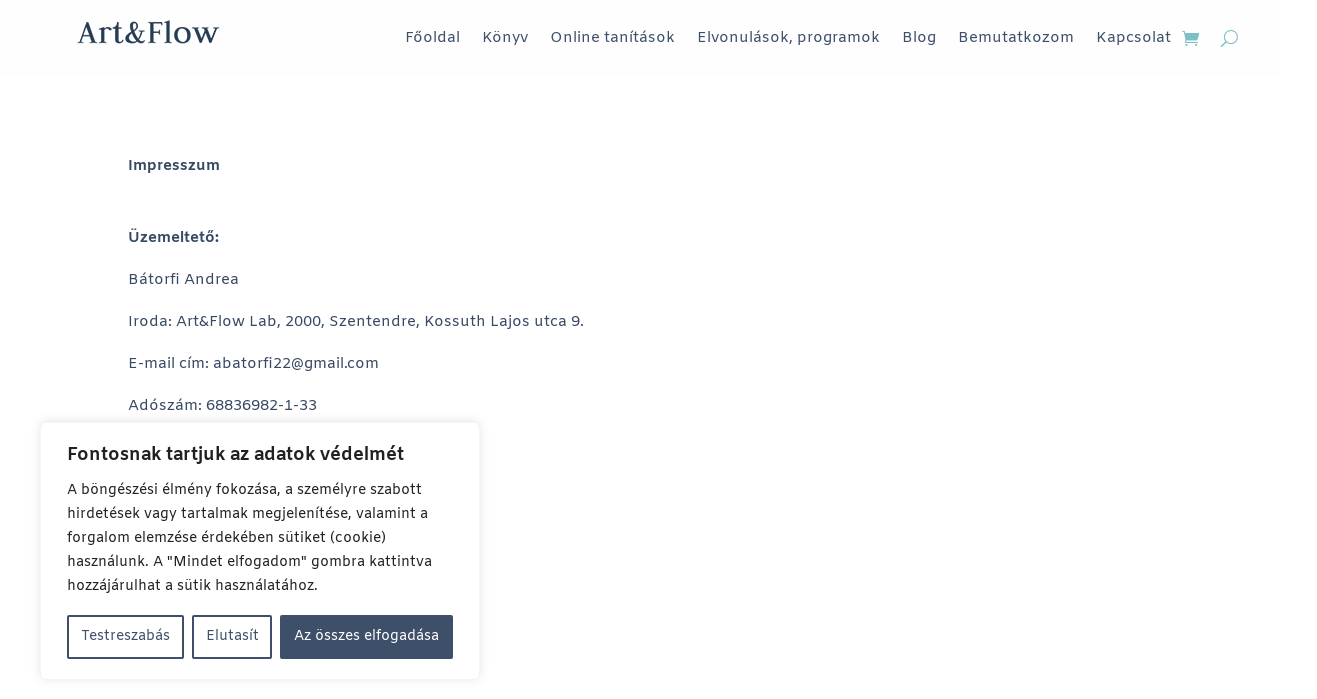

--- FILE ---
content_type: text/javascript
request_url: https://artandflow.com/wp-content/plugins/foxpost-wc-shipping/public/js/foxpost-wc-shipping-apt-selector.js?ver=1.0.12
body_size: 465
content:
jQuery(function($) {
    window.setAptSelectorEvents = () =>{
        $("#foxpost_wc_shipping_apt_selector").select2({
            language: aptSelector.lang
          });
          $('#foxpost_wc_shipping_apt_selector').on('select2:select', function (e) {
              var data = e.params.data;
              foxpost_wc_shipping_public.select_parcel_box( data.id )
              
          });
                                   
          $('.woocommerce-shipping-destination').hide();  
          $('.shipping-calculator-button').hide();  
          $('.shipping-calculator-button').remove();  
          $('.woocommerce-shipping-calculator').remove();  
          
          foxpost_wc_shipping_public.init();  
          $('.foxpost-wc-shipping-map-button').click(function (event) {
              event.preventDefault();
              var modalIframe = $(this).data('modal-iframe');
              MT.modalWindow.show({iframeUrl: modalIframe, animated: true});
          }); 
    }

});
jQuery((function ($) {
    'use strict';
    $(document).ready(function () {          
       window.setAptSelectorEvents()
    });
    $(document).on('updated_checkout', function(){
        window.setAptSelectorEvents()
    })
}));